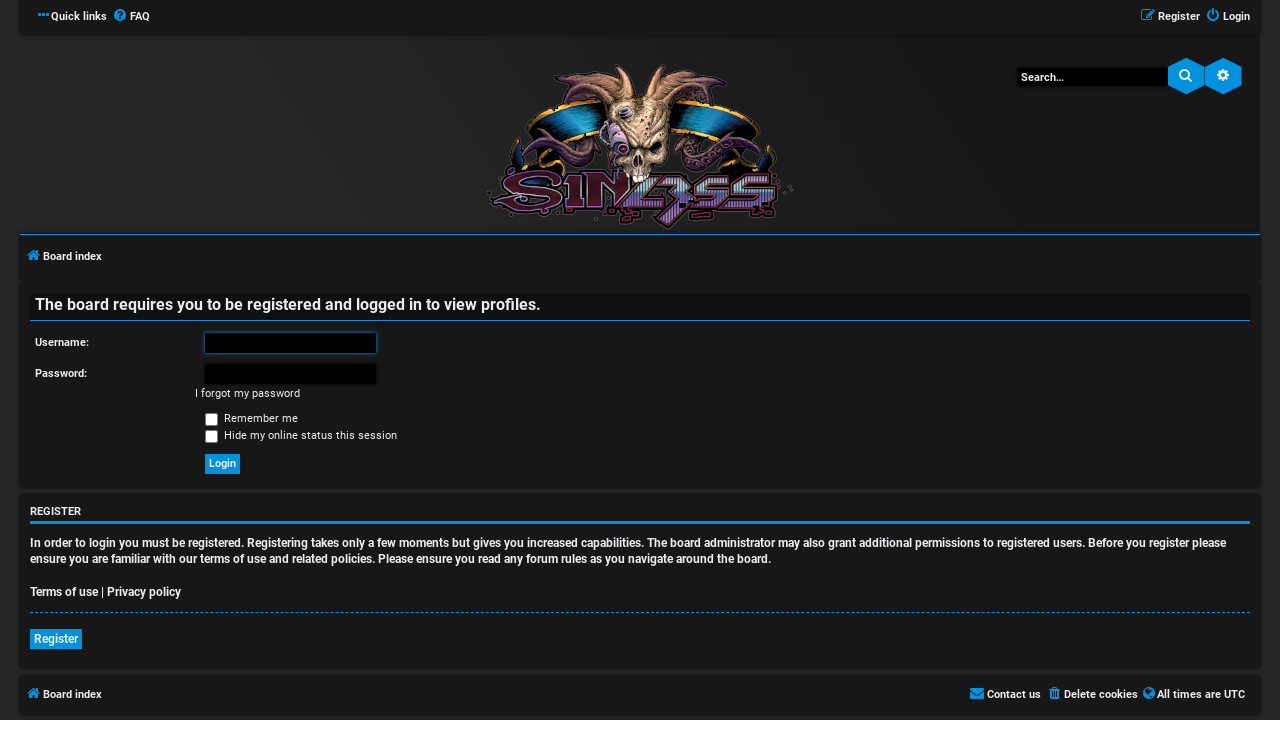

--- FILE ---
content_type: text/html; charset=UTF-8
request_url: https://forum.sinlessrpg.com/memberlist.php?mode=viewprofile&u=58&sid=6c839205aa2c7a4bd3058ea3a64d2ca3
body_size: 5358
content:
<!DOCTYPE html>
<html dir="ltr" lang="en-gb">
<head>
<meta charset="utf-8" />
<meta http-equiv="X-UA-Compatible" content="IE=edge">
<meta name="viewport" content="width=device-width, initial-scale=1" />
<!-- Chrome, Firefox OS and Opera -->
<meta name="theme-color" content="#171717">
<!-- Windows Phone -->
<meta name="msapplication-navbutton-color" content="#171717">
<!-- iOS Safari -->
<meta name="apple-mobile-web-app-status-bar-style" content="#171717">

<title>Sinless Forums - Login</title>

	<link rel="alternate" type="application/atom+xml" title="Feed - Sinless Forums" href="/app.php/feed?sid=32070c752a068c2a94c21192018e7220">			<link rel="alternate" type="application/atom+xml" title="Feed - New Topics" href="/app.php/feed/topics?sid=32070c752a068c2a94c21192018e7220">				

<!--
	phpBB style name: HexagonReborn
	Based on style:   prosilver (this is the default phpBB3 style)
	Original author:  Tom Beddard ( http://www.subBlue.com/ )
	Modified by:	  MannixMD @MannixMD
-->

<link href="./assets/css/font-awesome.min.css?assets_version=4" rel="stylesheet">
<link href="./styles/HexagonReborn/theme/stylesheet.css?assets_version=4" rel="stylesheet">
<link href="./styles/HexagonReborn/theme/css/hexagon.css?assets_version=4" rel="stylesheet">
<!--
 Options: YES | NO
 Options: YES | NO
 Options: ORANGE | BLUE | GREEN | CYAN | VIOLET | CUSTOM
 Options: YES | NO
 Options: GLOBAL | UCP
 Options: YES | NO
 Options: TOP | BOTTOM
 Options: LEFT | RIGHT
 Options: NAVIGATION | HEADBAR

-->

<link href="./styles/HexagonReborn/theme/blue.css?assets_version=4" rel="stylesheet">
<link rel="stylesheet" href="./styles/HexagonReborn/theme/fonts.css?assets_version=4">
<!-- <link rel="stylesheet" href="//fonts.googleapis.com/css?family=Roboto:normal,bold" /> -->





<!--[if lte IE 9]>
	<link href="./styles/HexagonReborn/theme/tweaks.css?assets_version=4" rel="stylesheet">
<![endif]-->




<!-- These cannot go into a CSS file -->

<style type="text/css">
.header-banner {
	border-radius: 0px;
	width:1500px;
}

@media only screen and (max-width: 700px), only screen and (max-device-width: 700px) {
	.mobile-header-banner {
		width:700px !important;
	}
}
</style>

</head>

<body id="phpbb" class="nojs notouch section-memberlist ltr ">
	
<div id="wrap" class="wrap">
<div id="myNav" class="overlay">
  <a href="javascript:void(0)" class="closebtn" onclick="closeNav()">&times;</a>
  <div class="overlay-content">
	<ul role="menu">
						<li class="rightside responsive-hide"  data-skip-responsive="true">
			<a href="./ucp.php?mode=login&amp;redirect=memberlist.php%3Fmode%3Dviewprofile%26u%3D58&amp;sid=32070c752a068c2a94c21192018e7220" title="Login" accesskey="x" role="menuitem">
				<i class="icon fa-power-off fa-fw" aria-hidden="true"></i><span>Login</span>
			</a>
		</li>
				<li class="rightside responsive-hide" data-skip-responsive="true">
			<a href="./ucp.php?mode=register&amp;sid=32070c752a068c2a94c21192018e7220" role="menuitem">
				<i class="icon fa-pencil-square-o  fa-fw" aria-hidden="true"></i><span>Register</span>
			</a>
		</li>
																				<li>
			<a href="./search.php?search_id=unanswered&amp;sid=32070c752a068c2a94c21192018e7220" role="menuitem">
				<i class="icon fa-file-o fa-fw icon-gray" aria-hidden="true"></i><span>Unanswered topics</span>
			</a>
		</li>
		<li>
			<a href="./search.php?search_id=active_topics&amp;sid=32070c752a068c2a94c21192018e7220" role="menuitem">
				<i class="icon fa-file-o fa-fw icon-blue" aria-hidden="true"></i><span>Active topics</span>
			</a>
		</li>
		<li>
			<a href="./search.php?sid=32070c752a068c2a94c21192018e7220" role="menuitem">
				<i class="icon fa-search fa-fw" aria-hidden="true"></i><span>Search</span>
			</a>
		</li>
						<li data-skip-responsive="true">
			<a href="/app.php/help/faq?sid=32070c752a068c2a94c21192018e7220" rel="help" title="Frequently Asked Questions" role="menuitem">
				<i class="icon fa-question-circle fa-fw" aria-hidden="true"></i><span>FAQ</span>
			</a>
		</li>
						  </ul>
  </div>
</div>

<ul id="nav-main" class="nav-main linklist" role="menubar">
	<li class="responsive-show" style="display:none; position:absolute;" onclick="openNav()"><i class="icon fa-ellipsis-h fa-fw" aria-hidden="true"></i></li>
		<li id="quick-links" class="quick-links dropdown-container responsive-menu responsive-hide" data-skip-responsive="true">
			<a href="#" class="dropdown-trigger">
				<i class="icon fa-ellipsis-h" aria-hidden="true"></i><span>Quick links</span>
			</a>
			<div class="dropdown">
				<div class="pointer"><div class="pointer-inner"></div></div>
				<ul class="dropdown-contents" role="menu">
															<li class="separator"></li>
																				<li>
						<a href="./search.php?search_id=unanswered&amp;sid=32070c752a068c2a94c21192018e7220" role="menuitem">
							<i class="icon fa-file-o fa-fw icon-gray" aria-hidden="true"></i><span>Unanswered topics</span>
						</a>
					</li>
					<li>
						<a href="./search.php?search_id=active_topics&amp;sid=32070c752a068c2a94c21192018e7220" role="menuitem">
							<i class="icon fa-file-o fa-fw icon-blue" aria-hidden="true"></i><span>Active topics</span>
						</a>
					</li>
					<li class="separator"></li>
					<li>
						<a href="./search.php?sid=32070c752a068c2a94c21192018e7220" role="menuitem">
							<i class="icon fa-search fa-fw" aria-hidden="true"></i><span>Search</span>
						</a>
					</li>
					
										<li class="separator"></li>

									</ul>
			</div>
		</li>

				<li class="responsive-hide" data-skip-responsive="true">
			<a href="/app.php/help/faq?sid=32070c752a068c2a94c21192018e7220" rel="help" title="Frequently Asked Questions" role="menuitem">
				<i class="icon fa-question-circle fa-fw" aria-hidden="true"></i><span>FAQ</span>
			</a>
		</li>
						
				<li class="rightside"  data-skip-responsive="true" style="display:block;">
			<a href="./ucp.php?mode=login&amp;redirect=memberlist.php%3Fmode%3Dviewprofile%26u%3D58&amp;sid=32070c752a068c2a94c21192018e7220" title="Login" accesskey="x" role="menuitem">
				<i class="icon fa-power-off fa-fw" aria-hidden="true"></i><span class="responsive-hide">Login</span>
			</a>
		</li>
				<li class="rightside" data-skip-responsive="true" style="display:block;">
			<a href="./ucp.php?mode=register&amp;sid=32070c752a068c2a94c21192018e7220" role="menuitem">
				<i class="icon fa-pencil-square-o  fa-fw" aria-hidden="true"></i><span class="responsive-hide">Register</span>
			</a>
		</li>
						</ul>	<a id="top" class="top-anchor" accesskey="t"></a>
	
	<div id="page-header">
					<div class="headerbar" role="banner">
	
										
						<div id="search-box" class="search-box search-header search-box-headbar">
				<form action="./search.php?sid=32070c752a068c2a94c21192018e7220" method="get" id="search">
				<fieldset>
					<input name="keywords" id="keywords" type="search" maxlength="128" title="Search for keywords" class="inputbox search tiny" size="20" value="" placeholder="Search…" />
					<button class="button button-search" type="submit" title="Search">
						<i class="icon fa-search fa-fw" aria-hidden="true"></i><span class="sr-only">Search</span>
					</button>
					<a href="./search.php?sid=32070c752a068c2a94c21192018e7220" class="button button-search-end" title="Advanced search">
						<i class="icon fa-cog fa-fw" aria-hidden="true"></i><span class="sr-only">Advanced search</span>
					</a>
					<input type="hidden" name="sid" value="32070c752a068c2a94c21192018e7220" />

				</fieldset>
				</form>
			</div>
												<div class="inner">

			<div id="site-description" class="site-description">
				<a id="logo" class="logo" href="./index.php?sid=32070c752a068c2a94c21192018e7220" title="Board index">
					<span class="site_logo"></span>
				</a>				<h1>Sinless Forums</h1>
				<p class="site-des">A place to discuss the game Sinless.</p>
				<p class="skiplink"><a href="#start_here">Skip to content</a></p>
			</div>
			
			</div>
						
		</div>
		
					<ul id="nav-breadcrumbs" class="nav-breadcrumbs linklist navlinks" role="menubar">
						
		<li class="breadcrumbs" itemscope itemtype="https://schema.org/BreadcrumbList">

			
							<span class="crumb" itemtype="https://schema.org/ListItem" itemprop="itemListElement" itemscope><a itemprop="item" href="./index.php?sid=32070c752a068c2a94c21192018e7220" accesskey="h" data-navbar-reference="index"><i class="icon fa-home fa-fw"></i><span itemprop="name">Board index</span></a><meta itemprop="position" content="1" /></span>

			
					</li>
		
		<li class="rightside responsive-search">
	<a href="./search.php?sid=32070c752a068c2a94c21192018e7220" title="View the advanced search options" role="menuitem">
	<i class="icon fa-search fa-fw" aria-hidden="true"></i><span class="sr-only">Search</span>
	</a>
</li>

						<li class="rightside responsive-search">
				<a href="./search.php?sid=32070c752a068c2a94c21192018e7220" title="View the advanced search options" role="menuitem">
					<i class="icon fa-search fa-fw" aria-hidden="true"></i><span class="sr-only">Search</span>
			</a>
		</li>
			</ul>			   	</div>

	
	<a id="start_here" class="anchor"></a>

	<div id="page-body" class="page-body " role="main">
	
		
		
<form action="./ucp.php?mode=login&amp;sid=32070c752a068c2a94c21192018e7220" method="post" id="login" data-focus="username">
<div class="panel">
	<div class="inner">

	<div class="content">
		<h2 class="login-title">The board requires you to be registered and logged in to view profiles.</h2>

		<fieldset class="fields1">
				<dl>
			<dt><label for="username">Username:</label></dt>
			<dd><input type="text" tabindex="1" name="username" id="username" size="25" value="" class="inputbox autowidth" autocomplete="username" /></dd>
		</dl>
		<dl>
			<dt><label for="password">Password:</label></dt>
			<dd><input type="password" tabindex="2" id="password" name="password" size="25" class="inputbox autowidth" autocomplete="current-password" /></dd>
							<dd><a href="/app.php/user/forgot_password?sid=32070c752a068c2a94c21192018e7220">I forgot my password</a></dd>									</dl>
						<dl>
			<dt>&nbsp;</dt>
			<dd><label for="autologin"><input type="checkbox" name="autologin" id="autologin" tabindex="4" /> Remember me</label></dd>			<dd><label for="viewonline"><input type="checkbox" name="viewonline" id="viewonline" tabindex="5" /> Hide my online status this session</label></dd>
		</dl>
		
		<input type="hidden" name="redirect" value="./memberlist.php?mode=viewprofile&amp;u=58&amp;sid=32070c752a068c2a94c21192018e7220" />
<input type="hidden" name="creation_time" value="1769242528" />
<input type="hidden" name="form_token" value="e3c650f26f869236cd0def77fbcfed4f70e45a25" />

		
		<dl>
			<dt>&nbsp;</dt>
			<dd><input type="hidden" name="sid" value="32070c752a068c2a94c21192018e7220" />
<input type="submit" name="login" tabindex="6" value="Login" class="button1" /></dd>
		</dl>
		</fieldset>
	</div>

		</div>
</div>


	<div class="panel">
		<div class="inner">

		<div class="content">
			<h3>Register</h3>
			<p>In order to login you must be registered. Registering takes only a few moments but gives you increased capabilities. The board administrator may also grant additional permissions to registered users. Before you register please ensure you are familiar with our terms of use and related policies. Please ensure you read any forum rules as you navigate around the board.</p>
			<p><strong><a href="./ucp.php?mode=terms&amp;sid=32070c752a068c2a94c21192018e7220">Terms of use</a> | <a href="./ucp.php?mode=privacy&amp;sid=32070c752a068c2a94c21192018e7220">Privacy policy</a></strong></p>
			<hr class="dashed" />
			<p><a href="./ucp.php?mode=register&amp;sid=32070c752a068c2a94c21192018e7220" class="button2">Register</a></p>
		</div>

		</div>
	</div>

</form>

			
	</div>	
	
<div id="page-footer" class="page-footer" role="contentinfo">
	<div class="navbar" role="navigation">
	<div class="inner">

	<ul id="nav-footer" class="nav-footer linklist" role="menubar">
		<li class="breadcrumbs">
									<span class="crumb"><a href="./index.php?sid=32070c752a068c2a94c21192018e7220" data-navbar-reference="index"><i class="icon fa-home fa-fw" aria-hidden="true"></i><span>Board index</span></a></span>					</li>
		
				<li class="rightside"><span class="icon fa-globe"></span>All times are <span title="UTC">UTC</span></li>
						<li class="rightside">
			<a href="./ucp.php?mode=delete_cookies&amp;sid=32070c752a068c2a94c21192018e7220" data-ajax="true" data-refresh="true" role="menuitem">
				<i class="icon fa-trash fa-fw" aria-hidden="true"></i><span>Delete cookies</span>
			</a>
		</li>
														<li class="rightside" data-last-responsive="true">
			<a href="./memberlist.php?mode=contactadmin&amp;sid=32070c752a068c2a94c21192018e7220" role="menuitem">
				<i class="icon fa-envelope fa-fw" aria-hidden="true"></i><span>Contact us</span>
			</a>
		</li>
			</ul>

	</div>
</div>

	<div class="copyright">
				<br><strong><span>*</span>HexagonReborn style by <a href="https://twitter.com/MannixMD">MannixMD</a></strong>	
		<br><strong><span>*</span>Style Version: 3.2.10</strong>	
		<p class="footer-row">
			<span class="footer-copyright">Powered by <a href="https://www.phpbb.com/">phpBB</a>&reg; Forum Software &copy; phpBB Limited</span>
		</p>
						<p class="footer-row" role="menu">
			<a class="footer-link" href="./ucp.php?mode=privacy&amp;sid=32070c752a068c2a94c21192018e7220" title="Privacy" role="menuitem">
				<span class="footer-link-text">Privacy</span>
			</a>
			|
			<a class="footer-link" href="./ucp.php?mode=terms&amp;sid=32070c752a068c2a94c21192018e7220" title="Terms" role="menuitem">
				<span class="footer-link-text">Terms</span>
			</a>
		</p>
					</div>

	<div id="darkenwrapper" class="darkenwrapper" data-ajax-error-title="AJAX error" data-ajax-error-text="Something went wrong when processing your request." data-ajax-error-text-abort="User aborted request." data-ajax-error-text-timeout="Your request timed out; please try again." data-ajax-error-text-parsererror="Something went wrong with the request and the server returned an invalid reply.">
		<div id="darken" class="darken">&nbsp;</div>
	</div>

	<div id="phpbb_alert" class="phpbb_alert" data-l-err="Error" data-l-timeout-processing-req="Request timed out.">
		<a href="#" class="alert_close">
			<i class="icon fa-times-circle fa-fw" aria-hidden="true"></i>
		</a>
		<h3 class="alert_title">&nbsp;</h3><p class="alert_text"></p>
	</div>
	<div id="phpbb_confirm" class="phpbb_alert">
		<a href="#" class="alert_close">
			<i class="icon fa-times-circle fa-fw" aria-hidden="true"></i>
		</a>
		<div class="alert_text"></div>
	</div>
</div>

</div>	  


<div>
	<a id="bottom" class="anchor" accesskey="z"></a>
	<img class="sr-only" aria-hidden="true" src="&#x2F;app.php&#x2F;cron&#x2F;cron.task.core.tidy_search&#x3F;sid&#x3D;32070c752a068c2a94c21192018e7220" width="1" height="1" alt="">
</div>

<script src="./assets/javascript/jquery-3.7.1.min.js?assets_version=4"></script>
<script src="./assets/javascript/core.js?assets_version=4"></script>

<script>
	
// LOCALSTORAGE
	// Switch state
	var colorswitch = localStorage.getItem('colorpickerReborn');
	function transition(){
		let all = document.querySelectorAll('*');
		all.forEach(a =>{
				a.classList.add('transition')
			})
			setTimeout( ()=>{
			all.forEach(a =>{
				a.classList.remove('transition')
			})
			}, 2000)
			}
	// Set the user's selection    
	if (colorswitch == 'orange') {
		
		$('head').append('<link rel="stylesheet" href="./styles/HexagonReborn/theme/orange.css" type="text/css" />');
	
    };
	if (colorswitch == 'green') {
		
		$('head').append('<link rel="stylesheet" href="./styles/HexagonReborn/theme/green.css" type="text/css" />');
	
    };
	if (colorswitch == 'blue') {
		
		$('head').append('<link rel="stylesheet" href="./styles/HexagonReborn/theme/blue.css" type="text/css" />');
    };	
	if (colorswitch == 'cyan') {
		
		$('head').append('<link rel="stylesheet" href="./styles/HexagonReborn/theme/cyan.css" type="text/css" />');
    };	
	if (colorswitch == 'violet') {
		
		$('head').append('<link rel="stylesheet" href="./styles/HexagonReborn/theme/violet.css" type="text/css" />');	
    };
	if (colorswitch == 'custom') {
		
		$('head').append('<link rel="stylesheet" href="./styles/HexagonReborn/theme/custom.css" type="text/css" />');	
    };	

$(document).ready(function() {
// COLORSWITCH:

	// When orange is clicked:
    $('.colororange').click(function() {
		event.preventDefault()
		$('head').append('<link rel="stylesheet" href="./styles/HexagonReborn/theme/orange.css" type="text/css" />');
		transition()
		localStorage.setItem('colorpickerReborn', 'orange');
    });
	
	// When green is clicked:
    $('.colorgreen').click(function() {
		event.preventDefault()
		$('head').append('<link rel="stylesheet" href="./styles/HexagonReborn/theme/green.css" type="text/css" />');
		transition()		
		localStorage.setItem('colorpickerReborn', 'green');
    });
	
	// When blue is clicked:
    $('.colorblue').click(function() {
		event.preventDefault()
		$('head').append('<link rel="stylesheet" href="./styles/HexagonReborn/theme/blue.css" type="text/css" />');
		transition()
		localStorage.setItem('colorpickerReborn', 'blue');
    });
	
	// When cyan is clicked:
    $('.colorcyan').click(function() {
		event.preventDefault()
		$('head').append('<link rel="stylesheet" href="./styles/HexagonReborn/theme/cyan.css" type="text/css" />');
		transition()	
		localStorage.setItem('colorpickerReborn', 'cyan');
    });	
	
	// When violet is clicked:
    $('.colorviolet').click(function() {
		event.preventDefault()
		$('head').append('<link rel="stylesheet" href="./styles/HexagonReborn/theme/violet.css" type="text/css" />');
		transition()
		localStorage.setItem('colorpickerReborn', 'violet');
    });	
	
	// When custom is clicked:
    $('.colorcustom').click(function() {
		event.preventDefault()
		$('head').append('<link rel="stylesheet" href="./styles/HexagonReborn/theme/custom.css" type="text/css" />');
		transition()
		localStorage.setItem('colorpickerReborn', 'custom');
    });		
	// When trashbin is clicked:
	$('.clearstorage').click(function() {
		
		localStorage.removeItem('colorpickerReborn');
		window.location.reload(true);
	});
});
</script>
<script>
function openNav() {
    document.getElementById("myNav").style.width = "100%";
}

function closeNav() {
    document.getElementById("myNav").style.width = "0"
}
</script>
<script>
function openJumpbox() {
    document.getElementById("jumpbox-responsive").style.width = "100%";
}

function closeJumpbox() {
    document.getElementById("jumpbox-responsive").style.width = "0"
}
</script>






<script src="./styles/HexagonReborn/template/forum_fn.js?assets_version=4"></script>
<script src="./styles/prosilver/template/ajax.js?assets_version=4"></script>



</body>
</html>


--- FILE ---
content_type: text/css
request_url: https://forum.sinlessrpg.com/styles/HexagonReborn/theme/stylesheet.css?assets_version=4
body_size: 15
content:
/*  phpBB3 Style Sheet
    --------------------------------------------------------------
	Style name:			HexagonReborn
	Based on style:		prosilver
	Original author:	phpBB Limited ( https://www.phpbb.com/ )
	Modified by:		MannixMD @MannixMD
    --------------------------------------------------------------
*/

@import url("normalize.css?hash=48eb3f89");
@import url("base.css?hash=8acf858");
@import url("utilities.css?hash=d8f72c42");
@import url("common.css?hash=2b86a30c");
@import url("links.css?hash=6aa7cc2a");
@import url("content.css?hash=A0A9494B");
@import url("buttons.css?hash=2901cb28");
@import url("cp.css?hash=6c07f0cf");
@import url("forms.css?hash=4D295DD5");
@import url("icons.css?hash=7b1f733");
@import url("colours.css?hash=b345810c");
@import url("responsive.css?hash=5F934254");
@import url("hexagon.css?hash=104d07a4");

.logo, .site_logo {
background-image: none !important;
height: 175px;
}

--- FILE ---
content_type: text/css
request_url: https://forum.sinlessrpg.com/styles/HexagonReborn/theme/blue.css?assets_version=4
body_size: 1163
content:
h3 {
    border-color: #0092de;
}

hr {
	border-color: #0092de;
}

a:hover { 
	color: #0092de;
}

.forumbg .header a:hover, .forabg .header a:hover, th a:hover {
	color: #0092de;
}

.postlink {
	border-bottom-color: #0092de;
    color: #0092de;
}

.top i {
	color: #0092de;
}

.arrow-left:hover, .arrow-right:hover {
	color: #0092de;
}

.wrap {
	border-color: #0092de;
}

ul.navlinks {
	border-top: 1px solid #0092de;
}

table.table1 tbody th {
	border-bottom-color: #0092de;
}

dl.details dt {
	color: #0092de;
}

.sep {
	color: #0092de;
}

.icon.icon-red, a:hover .icon.icon-red{
	color: #0092de;
}

.icon.icon-black, a:hover .icon.icon-black{
	color: #0092de;
}

.jumpbox .dropdown li {
	border-top-color: #0092de;
}

.jumpbox-cat-link:hover {
	background-color: #0092de;
}

.jumpbox .dropdown .pointer-inner {
	border-color: #0092de transparent;
}

.copyright {
	color: #0092de;
}

div.rules {
    background-color: #0092de;
}

ul.topiclist dd {
	border-left-color: #0092de;
}

li.row strong {
	color: #0092de;
}

.rtl li.row:hover dd {
	border-right-color: #0092de;
}

.content h2, .panel h2 {
    border-bottom-color: #0092de;
}

dl.faq dt {
	color: #0092de;
}

.posthilit {
	background-color: #0092de;
}

/* Post signature */
.signature {
	border-top-color: #0092de;
}

/* Post noticies */
.notice {
	border-top-color:  #0092de;
}

/* BB Code styles
----------------------------------------*/
/* Quote block */
blockquote {
    border-color: #0092de;
}

/* Code block */
.codebox {
	border-color: #0092de;
}

.codebox p {
	border-bottom-color:  #0092de;
}

.attachbox {
    border-color: #0092de;
}

.attach-image img {
	border-color: #0092de;	
}

dl.thumbnail img {
	border-color: #0092de;
}

dl.thumbnail dt a:hover img {
	border-color: #0092de;
}

fieldset.polls dl {
	border-top-color: #0092de;
}

fieldset.polls dl.voted {
	color: #0092de;
}

.pollbar1 {
	background-color: #0092de;
}

.postprofile {
	border-color: #0092de;
}

.pm .postprofile {
	border-color: #0092de;
}

.postprofile strong {
	color: #0092de;
}

.online {

    border-right: 5px solid #0092de;
}

.button:hover,
.button:focus ,
.button:active{
	text-shadow: 0px 0px 10px #0092de;
}

.button-search:hover,
.button-search-end:hover {
	border-color: #0092de;
}

.pagination li.ellipsis span {
    color: #0092de;
}

.pagination li.active span {
    border-color: #0092de;
}

.panel-container h3, .panel-container hr, .cp-menu hr {
	border-color: #0092de;
}

.cp-main .pm-message {
	border-color: #0092de;
}

.tabs .tab > a:hover {
	background: #0092de;
}

.tabs .activetab > a,
.tabs .activetab > a:hover {
    background-color: #0092de;
    border-color: #0092de;
}

.minitabs .activetab > a,
.minitabs .activetab > a:hover {
    background-color: #0092de;
}

.responsive-tab .responsive-tab-link:before {
	border-color: #0092de;
}

.responsive-tab .responsive-tab-link:hover:before {
	border-color: #0092de;
}

.rtl .navigation a {
	background: #0092de;
}

.navigation a:hover {
	background: #0092de;
}

.navigation .active-subsection a {
	background: #0092de !important;
}

.gallery label {
    border-color: #0092de;
}

select {
	border-color: #0092de;
    color: #0092de;
}

fieldset dl:hover dt label {
	color: #0092de;
}

.inputbox:hover {
	box-shadow: 0 0 4px #0092de;
}

.inputbox:focus {
	box-shadow: 0 0 4px #0092de;
}

a.button1, input.button1, input.button3, a.button2, input.button2 {
    background-color: #0092de;
}

a.button1, input.button1 {
	border-color: #0092de;
}

/* Alternative button */
a.button2, input.button2, input.button3 {
	border-color: #0092de;
}

a.button1:hover, input.button1:hover, a.button2:hover, input.button2:hover, input.button3:hover {
	color: #0092de;
}

/* Focus states */
input.button1:focus, input.button2:focus, input.button3:focus {
	border-color: #0092de;
}

.phpbb_alert {
    border-color: #0092de;
}

.dropdown-extended ul li {
	border-top-color: #0092de;
}

.dropdown-extended ul li:hover {
	color: #0092de;
}

.dropdown-extended .header, .dropdown-extended .footer {
	border-color: #0092de;

}

.dropdown .pointer-inner {
	border-color: #0092de transparent;
}

.dropdown-extended .pointer-inner {
    border-color: #0092de transparent;
}

.dropdown .dropdown-contents {
    border-top: 2px solid #0092de;
}

.dropdown-up .dropdown-contents {
    border-color: #0092de;
}

.dropdown li, .dropdown li li {
	border-color: #0092de;
}

.dropdown li.separator {
	border-color: #0092de;
}

.badge {
	background-color: #0092de;
}
/* Hex
---------------------------------------- */
.dropdown-contents a:hover {
    color: #0092de;	
}

.profile-left {
	border-color: #0092de;
}

@media (max-width: 700px){	
	.inputbox {
    border: 1px solid #0092de;
	}
}
.smiley-box:hover {
    border: 1px dashed #0092de;
}
@media (max-width: 700px)
{	
	.smiley-box {
    border: 1px dashed #0092de;
	}
}
.pagination .button:hover,
.pagination .button:focus,
.pagination .button:active {
    background-color: #0092de;
}
a.responsive-tab-link.dropdown-toggle:active{
	border: 1px solid #0092de;	
}
.header{
	border-bottom: 4px solid #0092de;	
}
.global_unread:before,
.global_unread_mine:before,
.announce_unread:before,
.announce_unread_mine:before,
.sticky_unread:before,
.sticky_unread_mine:before,
.global_unread_locked:before,
.global_unread_locked_mine:before,
.announce_unread_locked:before,
.announce_unread_locked_mine:before,
.forum_unread_locked:before,
.topic_unread_locked:before,
.topic_unread_locked_mine:before,
.forum_link:before,
.forum_unread:before,
.forum_unread_subforum:before,
.topic_unread:before,
.topic_unread_mine:before,
.sticky_unread_locked:before,
.sticky_unread_locked_mine:before,
.topic_unread_hot:before,
.topic_unread_hot_mine:before,
.pm_unread:before,
.forum_read_subforum:after,
.forum_read_locked:after,
.global_read_locked:after,
.global_read_locked_mine:after,
.announce_read_locked:after,
.announce_read_locked_mine:after,
.sticky_read_locked:after,
.sticky_read_locked_mine:after,
.topic_read_locked:after,
.topic_read_locked_mine:after,
.contact-icon:before
 { 
	color: #0092de; 
}

.custombbcode {
    background-color: #0092de;
}
.custombbcode:hover, .custombbcode:active, .custombbcode:focus {
    background-color: #0092de;
    box-shadow: 0 0 4px #0092de;
}

.badge:before {
    border-bottom: 7.22px solid #0092de;
}
.badge:after {
    border-top: 7.22px solid #0092de;
}
.pagination .button {
    background-color: #0092de;
}
.pagination .button:before {
    border-bottom: 9.24px solid #0092de;
}
.pagination .button:after {
    border-top: 9.24px solid #0092de;
}
.pagination li.active span {
	color: #0092de;	
}
.row .pagination li a {
    background-color: #0092de;
}
.row .pagination li a:before {
    border-bottom: 6.35px solid #0092de;
}
.row .pagination li a:after {
    border-top: 6.35px solid #0092de;
}
.icon, .button .icon, blockquote cite:before, .uncited:before {
	 color: #0092de;
}
dd input, dd textarea {
    border: 1px solid #0092de;		
}

.minitabs .tab > a:hover {
	background-color: #0092de;
}

.button:before {
    color: #0092de;

}

a:hover,
a:focus,
a:active {
	color: #0092de;
}

.postlink:visited {
	
    color: #51a7d3;
}

.icon.icon-orange, a:hover .icon.icon-orange{
	color: #00a7fe;
}

.jumpbox-cat-link {
	background-color: #00a4bd;
}

.pollbar2 {
	background-color: #06a2f3;
}

.pollbar3 {
	background-color: #079fee;
}

.pollbar4 {
	background-color: #0789cd;
}

.pollbar5 {
	background-color: #0884c5;
}

.site_logo {
	background-image: url("./images/logoblue.png");
}

.loading_indicator {
	background-image: url("./images/loadingblue.gif");
}

--- FILE ---
content_type: text/css
request_url: https://forum.sinlessrpg.com/styles/HexagonReborn/theme/hexagon.css?hash=104d07a4
body_size: 2780
content:
.transition,
.transition::before,
.transition::after {
	transition: all ease-in 1s;
}
/*
--------------------------------------------------------------
Style oriented edits
-------------------------------------------------------------- */
ul#nav-main {
	padding: 5px 0;
	z-index: 5;
	position: sticky;
	width: 100%;
	left: 0;
	top: 0;
	margin: auto;
}

@media (max-width: 700px) {
	.nav-main .icon {
		font-size: 30px;
	}
}

.member-search.panel {
	box-shadow: none;
}

li.rightside.responsive-search {
	display: none;
}

.search-box-headbar {
	position: relative;
	top: 20px;
	right: 10px;
}

li#search-box {
	float: right;
	top: 0;
}

.topicheader {
	padding: 10px 5px;
}

.cat {
	padding-left: 3px;
}

#review {
	margin: 4px 0;
	padding: 5px;
}

.sidebar-body {
	float: left;
	width: 100%;
	margin-right: -260px;
}

.page-body-inner {
	margin-right: 260px;
}

.sidebar {
	float: right;
	width: 250px;
	margin: 10px 0;
}

#page-footer {
	clear: both;
}

@media (max-width: 1000px) {
	#page-body,
	.page-body-inner {
		width: auto;
		float: none;
		margin-right: 0;
	}

	.sidebar {
		margin: 0 auto;
		clear: both;
		float: none;
	}
}

#social_buttons {
	width: 280px;
	margin: 5px auto;
}

.social-icon {
	font-size: 28px;
	padding: 0 5px;
}

.social-icon:hover {
	font-size: 25px;
	padding: 0 5px;
}

h2.topic-title,
.forum-title {
	padding: 2px 5px;
}

.action-bar.bar-top,
.action-bar.bar-bottom {
	padding: 10px 10px;
	margin-bottom: 10px;
}

.profile-left {
	float: left;
	border: 1px solid transparent;
	border-width: 0px 1px 0 0;
}

.profile-left + .postbody {
	margin: 0 0 0 5px;
}

a.button.hexagonbutton {
	padding: 2px 3px;
}

a.button.button-icon-only.hexagonbutton {
	padding: 2px 3px;
}

@media (max-width: 700px) {
	a.button.hexagonbutton {
		padding: 2px 5px;
		line-height: 0.7;
	}
}

@media (max-width: 700px) {
	.profile-left {
		float: none;
	}
	.profile-left + .postbody {
		margin: 0;
	}
}

@media (max-width: 700px) {
	a.button.button-icon-only.hexagonbutton {
		padding: 3px 5px;
	}
}

fieldset.fields1 dt {
	padding: 3px 5px;
}

@media (max-width: 700px) {
	.post-buttons {
		margin: 0;
	}
}

dl.panel {
	box-shadow: 0 0 4px transparent;
}

.sort-tools .pointer,
.topic-tools .pointer,
.quickmod .pointer {
	left: 4px;
}

.fa-legal:before,
.fa-gavel:before,
.fa-wrench:before {
	margin-left: -5px;
}

.caret .icon {
	font-size: 10px;
}

.site-des {
	display: none;
}

@media (max-width: 1024px) {
	.headbar {
		background-size: cover;
	}
}

.row-item:before,
.row-item:after {
	font-size: 30px;
	left: 10px;
	padding: 0px;
	position: absolute;
	top: 50%;
	transform: translateY(-50%);
	font-family: hexagon;
}

.global_read:before,
.global_read_mine:before,
.announce_read:before,
.announce_read_mine:before,
.sticky_read:before,
.sticky_read_mine:before,
.global_unread:before,
.global_unread_mine:before,
.announce_unread:before,
.announce_unread_mine:before,
.sticky_unread:before,
.sticky_unread_mine:before,
.global_read_locked:before,
.global_read_locked_mine:before,
.announce_read_locked:before,
.announce_read_locked_mine:before,
.forum_read_locked:before,
.sticky_read_locked:before,
.sticky_read_locked_mine:before,
.topic_read_locked:before,
.topic_read_locked_mine:before,
.global_unread_locked:before,
.global_unread_locked_mine:before,
.announce_unread_locked:before,
.announce_unread_locked_mine:before,
.forum_unread_locked:before,
.topic_unread_locked:before,
.topic_unread_locked_mine:before,
.global_unread_locked:before,
.global_unread_locked_mine:before,
.announce_unread_locked:before,
.announce_unread_locked_mine:before,
.forum_unread_locked:before,
.topic_unread_locked:before,
.topic_unread_locked_mine:before,
.forum_read:before,
.forum_read_subforum:before,
.topic_read:before,
.topic_read_mine:before,
.forum_unread:before,
.forum_unread_subforum:before,
.topic_unread:before,
.topic_unread_mine:before,
.sticky_unread_locked:before,
.sticky_unread_locked_mine:before,
.topic_moved:before,
.topic_read_hot:before,
.topic_read_hot_mine:before,
.topic_unread_hot:before,
.topic_unread_hot_mine:before,
.pm_read:before,
.pm_unread:before {
	content: "\e800";
}

.forum_link:before {
	content: "\f08e";
	font-family: FontAwesome;
}

.forum_unread_subforum:after {
	content: "\e800";
	margin: 10px 0 0 16px;
	font-size: 15px;
}

.forum_read_subforum:after {
	content: "\e800";
	margin: 10px 0 0 16px;
	font-size: 15px;
}

.forum_read_locked:after,
.global_read_locked:after,
.global_read_locked_mine:after,
.announce_read_locked:after,
.announce_read_locked_mine:after,
.sticky_read_locked:after,
.sticky_read_locked_mine:after,
.topic_read_locked:after,
.topic_read_locked_mine:after {
	content: "\f023";
	margin: 1px 0 0 9px;
	font-size: 20px;
	font-family: FontAwesome;
}

.forum_unread_locked:after,
.global_unread_locked:after,
.global_unread_locked_mine:after,
.announce_unread_locked:after,
.announce_unread_locked_mine:after,
.sticky_unread_locked:after,
.sticky_unread_locked_mine:after,
.topic_unread_locked:after,
.topic_unread_locked_mine:after {
	content: "\f023";
	margin: 1px 0 0 9px;
	font-size: 20px;
	font-family: FontAwesome;
}

.topic_read_hot:after,
.topic_read_hot_mine:after,
.topic_unread_hot:after,
.topic_unread_hot_mine:after {
	content: "\f0e7";
	margin: 0 0 0 10px;
	font-size: 20px;
	font-family: FontAwesome;
	-webkit-animation: pulse 2s linear infinite;
	-moz-animation: pulse 2s linear infinite;
	animation: pulse 2s linear infinite;
	top: 38%;
}

.global_read,
.global_read_mine,
.global_read_locked,
.global_read_locked_mine,
.global_unread,
.global_unread_mine,
.global_unread_locked,
.global_unread_locked_mine,
.announce_read,
.announce_read_mine,
.announce_read_locked,
.announce_read_locked_mine,
.announce_unread,
.announce_unread_mine,
.announce_unread_locked,
.announce_unread_locked_mine,
.forum_link,
.forum_read,
.forum_read_locked,
.forum_read_subforum,
.forum_unread,
.forum_unread_locked,
.forum_unread_subforum,
.sticky_read,
.sticky_read_mine,
.sticky_read_locked,
.sticky_read_locked_mine,
.sticky_unread,
.sticky_unread_mine,
.sticky_unread_locked,
.sticky_unread_locked_mine,
.topic_moved,
.topic_read,
.topic_read_mine,
.topic_read_hot,
.topic_read_hot_mine,
.topic_read_locked,
.topic_read_locked_mine,
.topic_unread,
.topic_unread_mine,
.topic_unread_hot,
.topic_unread_hot_mine,
.topic_unread_locked,
.topic_unread_locked_mine,
.pm_read,
.pm_unread {
	background-image: none;
}

dd.lastpost > span > *:not(dfn) {
	position: relative;
	z-index: 2;
}
.mark-read:before {
	content: "\f046";
	font-family: FontAwesome;
	padding-right: 2px;
	font-size: 20px;
	font-weight: normal;
}

.check:before {
	content: "\f046";
	font-family: FontAwesome;
	padding-right: 2px;
	font-size: 14px;
	font-weight: normal;
}

.settings:before {
	content: "\f1de";
	font-family: FontAwesome;
	padding-right: 2px;
	font-size: 14px;
}

#slideout_inner .colorbutton {
	width: 14px;
	height: 14px;
	float: left;
	margin: 4px;
	border-radius: 3px;
	padding: 5px;
}
.colorbutton {
	float: left;
	margin: 4px 8px 4px 0;
	border-radius: 50%;
	padding: 7px;
}
.colororange {
	background-color: #de7300;
}
.colorgreen {
	background-color: #00a651;
}
.colorblue {
	background-color: #00aeef;
}
.colorcyan {
	background-color: #29a3a3;
}
.colorviolet {
	background-color: #662d91;
}
.colorcustom {
	background-color: #481524;
}

.fa-paint-brush:before {
	content: "\f1fc";
}

#slideout {
	position: absolute;
	-webkit-transition-duration: 0.3s;
	-moz-transition-duration: 0.3s;
	-o-transition-duration: 0.3s;
	transition-duration: 0.3s;
	padding: 8.5px;
	z-index: 4;
}

#slideout_inner {
	position: absolute;
	-webkit-transition-duration: 0.3s;
	-moz-transition-duration: 0.3s;
	-o-transition-duration: 0.3s;
	transition-duration: 0.3s;
	display: none;
}

#slideout:hover #slideout_inner {
	left: 35px;
	top: 0;
	display: flex;
	align-items: center;
}

.overlay {
	height: 100%;
	width: 0;
	position: fixed;
	z-index: 10;
	top: 0;
	left: 0;
	overflow-x: hidden;
	-ms-overflow-style: none;
	transition: 0.5s;
}

.overlay-content {
	position: relative;
	top: 15%;
	width: 100%;
	text-align: left;
}

.overlay a {
	padding: 8px;
	text-decoration: none;
	font-size: 30px;
	color: #818181;
	display: block;
	transition: 0.3s;
}

.overlay a:hover,
.overlay a:focus {
	color: #f1f1f1;
	background-color: #00000080;
	background-color: rgba(0, 0, 0, 0.5);
}

.overlay-content .icon {
	font-size: 30px;
}

.overlay .closebtn {
	position: absolute;
	top: -20px;
	right: 45px;
	font-size: 60px;
}

@media screen and (max-height: 450px) {
	.overlay a {
		font-size: 20px;
	}

	.overlay .closebtn {
		font-size: 40px;
		top: 0;
		right: 35px;
	}
}

.overlay-content li {
	display: block;
}

@media (max-width: 700px) {
	.responsivebutton {
		bottom: 20px;
		position: fixed;
		right: 15px;
		z-index: 1;
	}
}

@media (max-width: 700px) {
	.responsivebutton .icon {
		font-size: 25px;
		bottom: -5px;
		left: 1px;
	}
}

@media (max-width: 700px) {
	.responsivebutton:before {
		font-size: 50px;
	}
}

.format-buttons .icon {
	top: -2px;
	left: -1px;
}

.format-buttons .button:before {
	font-size: 30px;
}

.post-buttons .button {
	width: 35px;
	top: 3px;
}

.quickmod .button .icon,
.topic-tools .button .icon {
	left: 3px;
}

a.nav-avatar {
	text-align: center;
	font-size: 35px;
}

a.nav-avatar img {
	margin-bottom: 2px;
	max-height: 40px;
	vertical-align: middle;
	width: auto;
}

.stat-block p {
	padding: 5px;
	margin-bottom: 15px;
	margin-top: 6px;
}

.stat-block h3 {
	padding: 10px 8px;
}

@media (max-width: 700px) {
	.stat-block {
		text-align: center;
	}
}

@media (max-width: 700px) {
	.stat-block p {
		text-align: left;
	}
}

.no-avatar .avatar-container {
	background-image: url(./images/no_avatar.gif);
	height: 90px;
	background-repeat: no-repeat;
	background-position: left center;
	background-size: 90px;
}

@media (max-width: 700px) {
	.no-avatar .avatar-container {
		background-size: 32px;
		background-position: inherit;
		height: 32px;
		width: 32px;
		float: left;
		margin-right: 10px;
	}
}

.panel-container h3 {
	padding: 10px 5px;
}

.contact-icon:before {
	font-family: FontAwesome;
	font-size: 16px;
	font-weight: normal;
	text-shadow: none;
	content: "\f086";
}

.pm-icon:before {
	content: "\f086";
}

.email-icon:before {
	content: "\f003";
}

.jabber-icon:before {
	content: "\f0eb";
	font-size: 16px;
}

.phpbb_icq-icon:before {
	content: "\2698";
}

.phpbb_wlm-icon:before {
	content: "\f007";
}

.phpbb_aol-icon:before {
	content: "\f031";
}

.phpbb_website-icon:before {
	content: "\f0ac";
}

.phpbb_youtube-icon:before {
	content: "\f16a";
}

.phpbb_facebook-icon:before {
	content: "\f230";
}

.phpbb_googleplus-icon:before {
	content: "\f0d5";
}

.phpbb_skype-icon:before {
	content: "\f17e";
}

.phpbb_twitter-icon:before {
	content: "\f099";
}

.phpbb_yahoo-icon:before {
	content: "\f19e";
}

.profile-contact .button:before {
	top: -5px;
	font-size: 25px;
	left: 5px;
	display: none;
}

.profile-contact .button {
	margin-left: -10px;
}

@media (max-width: 700px) {
	.profile-contact {
		display: inline-block !important;
		margin-left: 0 !important;
		position: absolute;
		top: 16px;
		right: 10px;
	}

	.ucp-main .profile-contact {
		display: none !important;
	}

	.profile-contact strong {
		display: none;
	}

	.profile-contact .button:before {
		top: -13px;
		font-size: 35px;
		left: 1px;
		display: block;
	}

	.profile-contact .button {
		margin-left: 0;
	}

	.has-profile .post-buttons {
		right: 50px;
	}
}

.custombbcode {
	margin: 1px !important;
	width: auto !important;
	padding: 0px 5px !important;
	height: 20px !important;
}

.custombbcode:before {
	display: none;
}

.custombbcode:hover,
.custombbcode:active,
.custombbcode:focus {
	text-shadow: none;
}

@media (max-width: 700px) {
	ul#nav-main li {
		display: none;
	}

	.notification_list li {
		display: block !important;
	}
}

.badge {
	position: relative;
	width: 25px;
	height: 14.43px;
	margin: 4.22px 2px;
	opacity: 1;
	padding: 0;
	top: 1px;
	line-height: 1.5;
}

.badge:before {
	bottom: 100%;
	left: 0;
}

.badge:before,
.badge:after {
	content: "";
	position: absolute;
	width: 0;
	border-left: 12.5px solid transparent;
	border-right: 12.5px solid transparent;
}

.badge:after {
	top: 100%;
	width: 0;
	left: 0;
}

.badge a {
	text-align: center;
	position: initial;
	white-space: nowrap;
	width: 25px;
	overflow: hidden;
	text-overflow: ellipsis;
	height: 14.43px;
	vertical-align: middle;
}

.pagination .button {
	margin-right: 0;
	float: none;
	position: relative;
	width: 32px;
	height: 18.48px;
	margin: 0;
	opacity: 1;
	padding: 0;
	top: 1px;
	line-height: 1.4;
}

.pagination .button:before {
	bottom: 100%;
	left: 0;
}

.pagination .button:before,
.pagination .button:after {
	content: "";
	position: absolute;
	width: 0;
	border-left: 16px solid transparent;
	border-right: 16px solid transparent;
}

.pagination .button:after {
	top: 100%;
	width: 0;
	left: 0;
}

.pagination .arrow a {
	padding: 0;
	line-height: 1.6;
}

.pagination .active {
	margin-right: 0;
	float: none;
	position: relative;
	width: 32px;
	height: 18.48px;
	margin: 0;
	opacity: 1;
	padding: 0;
	top: 1px;
	line-height: 1.3;
}

.pagination .active:before {
	bottom: 100%;
	left: 0;
}

.pagination .active:before,
.pagination .active:after {
	content: "";
	position: absolute;
	width: 0;
	border-left: 16px solid transparent;
	border-right: 16px solid transparent;
}

.pagination .active:after {
	top: 100%;
	width: 0;
	left: 0;
}

.pagination li.active span {
	background: transparent;
	border: none;
	padding: 0;
	width: 32px;
	height: 18.48px;
}

.row .pagination li a {
	border: none;
	box-shadow: none;
	line-height: 1.5;
	position: relative;
	width: 22px;
	height: 12.7px;
	margin: 5.77px 0px;
	padding: 0;
	text-align: center;
	display: block;
}

.row .pagination li a:before,
.row .pagination li a:after {
	content: "";
	position: absolute;
	width: 0;
	border-left: 11px solid transparent;
	border-right: 11px solid transparent;
}

.row .pagination li a:before {
	bottom: 100%;
	left: 0;
}

.row .pagination li a:after {
	top: 100%;
	width: 0;
	left: 0;
}
/* BELL */

@-webkit-keyframes ring {
	0% {
		-webkit-transform: rotate(-15deg);
		transform: rotate(-15deg);
	}

	2% {
		-webkit-transform: rotate(15deg);
		transform: rotate(15deg);
	}

	4% {
		-webkit-transform: rotate(-18deg);
		transform: rotate(-18deg);
	}

	6% {
		-webkit-transform: rotate(18deg);
		transform: rotate(18deg);
	}

	8% {
		-webkit-transform: rotate(-22deg);
		transform: rotate(-22deg);
	}

	10% {
		-webkit-transform: rotate(22deg);
		transform: rotate(22deg);
	}

	12% {
		-webkit-transform: rotate(-18deg);
		transform: rotate(-18deg);
	}

	14% {
		-webkit-transform: rotate(18deg);
		transform: rotate(18deg);
	}

	16% {
		-webkit-transform: rotate(-12deg);
		transform: rotate(-12deg);
	}

	18% {
		-webkit-transform: rotate(12deg);
		transform: rotate(12deg);
	}

	20%,
	100% {
		-webkit-transform: rotate(0deg);
		transform: rotate(0deg);
	}
}

@keyframes ring {
	0% {
		-webkit-transform: rotate(-15deg);
		transform: rotate(-15deg);
	}

	2% {
		-webkit-transform: rotate(15deg);
		transform: rotate(15deg);
	}

	4% {
		-webkit-transform: rotate(-18deg);
		transform: rotate(-18deg);
	}

	6% {
		-webkit-transform: rotate(18deg);
		transform: rotate(18deg);
	}

	8% {
		-webkit-transform: rotate(-22deg);
		transform: rotate(-22deg);
	}

	10% {
		-webkit-transform: rotate(22deg);
		transform: rotate(22deg);
	}

	12% {
		-webkit-transform: rotate(-18deg);
		transform: rotate(-18deg);
	}

	14% {
		-webkit-transform: rotate(18deg);
		transform: rotate(18deg);
	}

	16% {
		-webkit-transform: rotate(-12deg);
		transform: rotate(-12deg);
	}

	18% {
		-webkit-transform: rotate(12deg);
		transform: rotate(12deg);
	}

	20%,
	100% {
		-webkit-transform: rotate(0deg);
		transform: rotate(0deg);
	}
}

.faa-ring.animated {
	-webkit-animation: ring 2s ease infinite;
	-moz-animation: ring 2s ease infinite;
	animation: ring 2s ease infinite;
	transform-origin-x: 50%;
	transform-origin-y: 0px;
	transform-origin-z: initial;
}

.faa-ring.animated.faa-slow,
.faa-ring.animated-hover.faa-slow:hover,
.faa-parent.animated-hover:hover > .faa-ring.faa-slow {
	-webkit-animation: ring 3s ease infinite;
	-moz-animation: ring 3s ease infinite;
	animation: ring 3s ease infinite;
}
/* PULSE */

@-webkit-keyframes pulse {
	0% {
		-webkit-transform: scale(1.1);
		transform: scale(1.1);
	}

	50% {
		-webkit-transform: scale(0.8);
		transform: scale(0.8);
	}

	100% {
		-webkit-transform: scale(1.1);
		transform: scale(1.1);
	}
}

@keyframes pulse {
	0% {
		-webkit-transform: scale(1.1);
		transform: scale(1.1);
	}

	50% {
		-webkit-transform: scale(0.8);
		transform: scale(0.8);
	}

	100% {
		-webkit-transform: scale(1.1);
		transform: scale(1.1);
	}
}

@media (max-width: 700px) {
	.pagination > ul > li {
		margin: 9px 0;
	}
}
